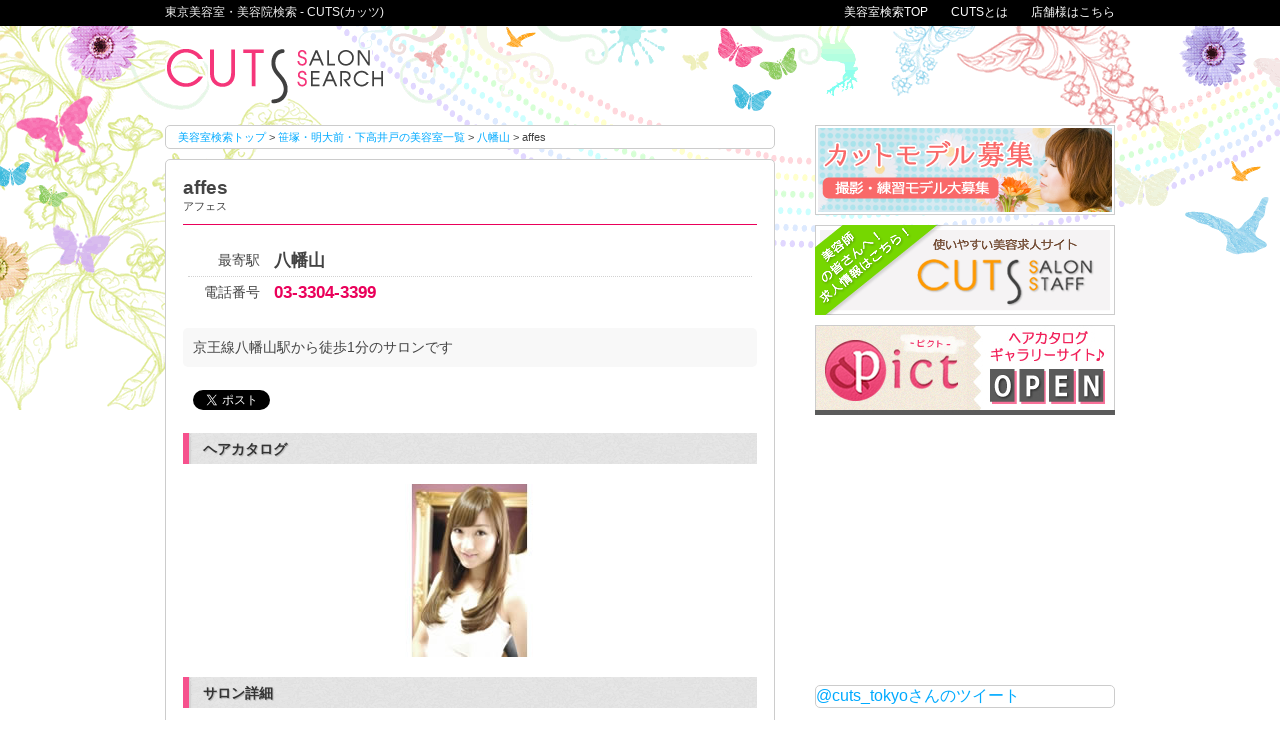

--- FILE ---
content_type: text/html; charset=UTF-8
request_url: https://www.cuts.jp/salon/affes8/
body_size: 4967
content:
<!DOCTYPE html PUBLIC "-//W3C//DTD XHTML 1.0 Transitional//EN" "http://www.w3.org/TR/xhtml1/DTD/xhtml1-transitional.dtd">
<html xmlns="http://www.w3.org/1999/xhtml" lang="ja" xml:lang="ja" dir="ltr" xmlns:og="http://ogp.me/ns#" xmlns:fb="http://www.facebook.com/2008/fbml">
<head>
<meta http-equiv="Content-Type" content="text/html; charset=UTF-8" />
<title>affes (八幡山) - 東京美容室・美容院検索 - CUTS(カッツ)</title>
<meta name="description" content="affesの詳細。 TEL：03-3304-3399。住所：東京都杉並区上高井戸1-8-24" />
<meta name="keywords" content="affes,笹塚・明大前・下高井戸,東京,美容室,美容院,CUTS,カッツ" />
<meta name="author" content="USNET" />
<meta property="og:title" content="affes" />
<meta property="og:type" content="company" />
<meta property="og:locale" content="ja_JP" />
<meta property="og:url" content="https://www.cuts.jp/salon/affes8/" />
<meta property="og:image" content="https://www.cuts.jp/images/icon/logo_square.jpg" />
<meta property="og:site_name" content="東京美容室・美容院検索 - CUTS(カッツ)" />
<meta property="og:description" content="京王線八幡山駅から徒歩1分のサロンです美容室・美容院検索のCUTS(カッツ)。東京都内1000店舗以上の掲載でヘアカタログやカットモデル、スタイリスト情報なども充実していて、こだわりのサロン探しをお手伝いします。" />
<meta property="fb:admins" content="100004321843225" />
<meta name="twitter:card" content="summary" />
<meta name="twitter:site" content="@cuts_tokyo" />
<meta name="twitter:creator" content="@cuts_tokyo" />
<meta name="twitter:title" content="affes" />
<meta name="twitter:description" content="京王線八幡山駅から徒歩1分のサロンです美容室・美容院検索のCUTS(カッツ)。東京都内1000店舗以上の掲載でヘアカタログやカットモデル、スタイリスト情報なども充実していて、こだわりのサロン探しをお手伝いします。" />
<meta name="twitter:url" content="https://www.cuts.jp/salon/affes8/" />
<meta name="twitter:image" content="https://www.cuts.jp/images/icon/logo_square.jpg" />
<link href="https://www.cuts.jp/css/style.css" rel="stylesheet" type="text/css" />
<link href="https://www.cuts.jp/css/part.css" rel="stylesheet" type="text/css" />
<link href="https://www.cuts.jp/favicon.ico" rel="shortcut icon" />
<link href="https://www.cuts.jp/salon/affes8/" rel="canonical" />
<link href="https://www.cuts.jp/sp/salon/affes8/" rel="alternate" media="only screen and (max-width: 640px)" />
<script language="JavaScript" type="text/javascript" src="https://www.cuts.jp/js/cuts_effect.js"></script>
</head>
<body>
<div id="head_nav">
  <div id="head_nav_inner">
    <div id="head_nav_ttl">東京美容室・美容院検索 - CUTS(カッツ)</div>
    <div id="head_nav_right">
      <ul>
        <li><a href="https://www.cuts.jp/">美容室検索TOP</a></li>
        <li><a href="https://www.cuts.jp/about/">CUTSとは</a></li>
        <li><span><a href="https://www.cuts.jp/accounts/login">店舗様はこちら</a></span></li>
      </ul>
    </div>
  </div>
</div>
<div id="container">
  <div id="logo">
    <h1><a href="https://www.cuts.jp/" title="affesの詳細。東京美容室・美容院検索 - CUTS(カッツ)">affesの詳細。東京美容室・美容院検索 - CUTS(カッツ)</a></h1>
  </div>
  <div id="content">
    <div id="breadcrumbs"><a href="https://www.cuts.jp/">美容室検索トップ</a> &gt; <a href="https://www.cuts.jp/area_look/17/">笹塚・明大前・下高井戸の美容室一覧</a> &gt; <a href="https://www.cuts.jp/area_look/17/?sta=400185">八幡山</a> &gt; affes</div>
    <div id="main_prof">
      <h2>affes</h2>
      <div class="ruby">アフェス</div>
      <div class="salon_info">
        <dl>
          <dt>最寄駅</dt>
          <dd class="salon_area">八幡山</dd>
          <dt>電話番号</dt>
          <dd class="salon_tel">03-3304-3399</dd>
        </dl>
      </div>
      <div class="salon_prof_detail">
        <p>京王線八幡山駅から徒歩1分のサロンです</p>
        <div class="socialwgc">
          <div class="socialwg_t"><a href="https://twitter.com/share" class="twitter-share-button" data-lang="ja">ツイート</a>
            <script>!function(d,s,id){var js,fjs=d.getElementsByTagName(s)[0];if(!d.getElementById(id)){js=d.createElement(s);js.id=id;js.async=true;js.src="//platform.twitter.com/widgets.js";fjs.parentNode.insertBefore(js,fjs);}}(document,"script","twitter-wjs");</script>
          </div>
          <div class="socialwg">
            <div id="fb-root"></div>
            <script>(function(d, s, id) {
          var js, fjs = d.getElementsByTagName(s)[0];
          if (d.getElementById(id)) return;
          js = d.createElement(s); js.id = id; js.async = true;
          js.src = "//connect.facebook.net/ja_JP/all.js#xfbml=1";
          fjs.parentNode.insertBefore(js, fjs);
		  }(document, 'script', 'facebook-jssdk'));</script>
            <div class="fb-like" data-send="false" data-layout="button_count" data-width="108" data-show-faces="false"></div>
          </div>
          <div class="socialwg_h"><a href="http://b.hatena.ne.jp/entry/" class="hatena-bookmark-button" data-hatena-bookmark-layout="simple-balloon" title="このエントリーをはてなブックマークに追加"><img src="https://b.st-hatena.com/images/entry-button/button-only.gif" alt="このエントリーをはてなブックマークに追加" width="20" height="20" style="border: none;" /></a><script type="text/javascript" src="https://b.st-hatena.com/js/bookmark_button.js" charset="utf-8" async="async"></script></div>
        </div>
        <h3>ヘアカタログ</h3>
        <div class="salon_hctlg">
		<a href="https://pict.cuts.jp/detail/001890/" target="_blank"><img src="https://www.cuts.jp/salon_images/catalog/thumb/affes8_1405918989.jpg" alt="affesのヘアカタログ画像" /></a>
        </div>
        <h3>サロン詳細</h3>
        <div class="salon_info">
          <dl>
            <dt>電話番号</dt>
            <dd><span class="salon_tel">03-3304-3399</span><span class="tel_notice">※ご予約の際は「CUTSを見た」と言って頂くとスムーズです。</span></dd>
            <dt>住所</dt>
            <dd>東京都杉並区上高井戸1-8-24</dd>
            <dt>営業時間</dt>
            <dd>10:00-20:00</dd>
            <dt>定休日</dt>
            <dd>火曜日</dd>
            <dt>席数</dt>
            <dd>8席</dd>
            <dt>カード払</dt>
            <dd>可</dd>
            <dt>特徴</dt>
            <dd>駅から3分 / ペット同伴可 / 学割がある / 駐車場あり / こどもとカットOK / ヘッドスパあり / メンズ歓迎 / 熟練スタイリスト / </dd>
            <dt>URL</dt>
            <dd><a href="http://hachimanyama.affes.jp/" target="_blank">http://hachimanyama.affes.jp/</a></dd>
          </dl>
        </div>
        <h3>スポンサーリンク</h3>
        <div>
		  <script async src="//pagead2.googlesyndication.com/pagead/js/adsbygoogle.js"></script>
          <!-- cuts_www__336_280 -->
          <ins class="adsbygoogle"
               style="display:inline-block;width:336px;height:280px"
               data-ad-client="ca-pub-1118676981893060"
               data-ad-slot="4721562745"></ins>
          <script>
          (adsbygoogle = window.adsbygoogle || []).push({});
          </script>
        </div>
      </div>
      <div class="up_date">更新日：2015年11月06日</div>
    </div>
    <div class="pager-bottom">
      <ul>
        <li><a onclick="backToTop();return false;" href="#">ページのトップへ戻る</a></li>
      </ul>
    </div>
  </div>
  <div id="navigation">
  <div class="right_banner"><a href="https://www.cuts.jp/cut_model/list/"><img src="https://www.cuts.jp/images/banner/right/c_model_bnr.png" alt="カットモデル募集" class="link_img" /></a></div>
  <div class="right_banner"><a href="https://www.cuts.jp/staff/" target="_blank"><img src="https://www.cuts.jp/images/banner/right/staff_bnr.png" alt="東京美容室求人　CUTS SALON STAFF" class="link_img" /></a></div>
  <div class="right_banner"><a href="https://pict.cuts.jp/" target="_blank"><img src="https://www.cuts.jp/images/banner/right/pict_bnr.jpg" alt="ヘアカタログギャラリー pict" class="link_img" /></a></div>
  <div class="right_adsense_300_250">
    <script async src="//pagead2.googlesyndication.com/pagead/js/adsbygoogle.js"></script>
    <!-- cuts_www__300_250 -->
    <ins class="adsbygoogle"
       style="display:inline-block;width:300px;height:250px"
       data-ad-client="ca-pub-1118676981893060"
       data-ad-slot="1873147940"></ins>
    <script>
  (adsbygoogle = window.adsbygoogle || []).push({});
  </script>
  </div>
  <div id="tiw_banner_fr"><a class="twitter-timeline" data-chrome="noheader nofooter noborders" href="https://twitter.com/cuts_tokyo" data-widget-id="358157370641235968">@cuts_tokyoさんのツイート</a><script>!function(d,s,id){var js,fjs=d.getElementsByTagName(s)[0],p=/^http:/.test(d.location)?'http':'https';if(!d.getElementById(id)){js=d.createElement(s);js.id=id;js.src=p+"://platform.twitter.com/widgets.js";fjs.parentNode.insertBefore(js,fjs);}}(document,"script","twitter-wjs");</script></div>
</div>
</div>
<div id="footer">
  <div id="foot_inner">
    <div class="foot_box_left">
      <div class="foot_box">
        <h4><a href="https://www.cuts.jp/about/">CUTSとは</a></h4>
        <ul>
          <li><a href="https://www.cuts.jp/about/company/">運営会社情報</a></li>
          <li><a href="https://www.cuts.jp/about/company/#privacy">プライバシーポリシー</a></li>
          <li><a href="https://www.cuts.jp/about/company/#notice">免責事項</a></li>
          <li><a href="https://www.cuts.jp/about/inquiry/">お問い合わせ</a></li>
        </ul>
      </div>
      <div class="foot_box">
        <h4>個人の方向け</h4>
        <ul>
          <li><a href="https://www.cuts.jp/cut_model/list/">カットモデル募集</a></li>
          <li><a href="https://www.cuts.jp/staff/" target="_blank">東京美容室求人 CUTS SALON STAFF</a></li>
          <li><a href="https://pict.cuts.jp/" target="_blank">ヘアカタログ・ヘアスタイル検索｜Pict（ピクト）</a></li>
        </ul>
        <h4>法人の方向け</h4>
        <ul>
          <li><a href="https://www.cuts.jp/accounts/login">店舗様ログイン</a></li>
          <li><a href="https://www.cuts.jp/about/basic/">掲載をご希望の店舗様へ</a></li>
          <li><a href="https://cowzy.jp/" target="_blank">店舗の看板・照明の工事ならCOWZY</a></li>
        </ul>
      </div>
    </div>
    <div class="foot_box_right">
      <div class="foot_box">
        <h4>エリアから探す</h4>
        <ul>
          <li><a href="https://www.cuts.jp/area_look/01/" title="渋谷">渋谷</a></li>
          <li><a href="https://www.cuts.jp/area_look/02/" title="青山・表参道・外苑前">青山・表参道・外苑前</a></li>
          <li><a href="https://www.cuts.jp/area_look/03/" title="原宿・明治神宮前">原宿・明治神宮前</a></li>
          <li><a href="https://www.cuts.jp/area_look/04/" title="池袋・大塚・目白">池袋・大塚・目白</a></li>
          <li><a href="https://www.cuts.jp/area_look/05/" title="新宿・高田馬場・代々木">新宿・高田馬場・代々木</a></li>
          <li><a href="https://www.cuts.jp/area_look/06/" title="恵比寿・代官山・中目黒">恵比寿・代官山・中目黒</a></li>
          <li><a href="https://www.cuts.jp/area_look/07/" title="大井町・池上">大井町・池上</a></li>
          <li><a href="https://www.cuts.jp/area_look/08/" title="用賀・二子玉川">用賀・二子玉川</a></li>
          <li><a href="https://www.cuts.jp/area_look/09/" title="吉祥寺・三鷹">吉祥寺・三鷹</a></li>
          <li><a href="https://www.cuts.jp/area_look/10/" title="銀座・丸の内・日本橋">銀座・丸の内・日本橋</a></li>
          <li><a href="https://www.cuts.jp/area_look/11/" title="六本木・麻布・広尾">六本木・麻布・広尾</a></li>
          <li><a href="https://www.cuts.jp/area_look/12/" title="自由が丘・田園調布">自由が丘・田園調布</a></li>
          <li><a href="https://www.cuts.jp/area_look/13/" title="下北沢・代々木上原">下北沢・代々木上原</a></li>
          <li><a href="https://www.cuts.jp/area_look/14/" title="高円寺・中野・荻窪">高円寺・中野・荻窪</a></li>
          <li><a href="https://www.cuts.jp/area_look/15/" title="目黒・白金・五反田">目黒・白金・五反田</a></li>
          <li><a href="https://www.cuts.jp/area_look/16/" title="品川・大森・蒲田">品川・大森・蒲田</a></li>
          <li><a href="https://www.cuts.jp/area_look/17/" title="笹塚・明大前・下高井戸">笹塚・明大前・下高井戸</a></li>
          <li><a href="https://www.cuts.jp/area_look/18/" title="三軒茶屋・世田谷">三軒茶屋・世田谷</a></li>
          <li><a href="https://www.cuts.jp/area_look/19/" title="練馬・板橋・石神井">練馬・板橋・石神井</a></li>
          <li><a href="https://www.cuts.jp/area_look/20/" title="上野・日暮里・浅草">上野・日暮里・浅草</a></li>
          <li><a href="https://www.cuts.jp/area_look/21/" title="神田・秋葉原・御茶ノ水">神田・秋葉原・御茶ノ水</a></li>
          <li><a href="https://www.cuts.jp/area_look/22/" title="四ツ谷・市ヶ谷・飯田橋">四ツ谷・市ヶ谷・飯田橋</a></li>
          <li><a href="https://www.cuts.jp/area_look/23/" title="門前仲町・東陽町・葛西">門前仲町・東陽町・葛西</a></li>
          <li><a href="https://www.cuts.jp/area_look/24/" title="北千住・綾瀬・亀有">北千住・綾瀬・亀有</a></li>
          <li><a href="https://www.cuts.jp/area_look/25/" title="赤羽・王子・巣鴨">赤羽・王子・巣鴨</a></li>
          <li><a href="https://www.cuts.jp/area_look/26/" title="調布・府中">調布・府中</a></li>
          <li><a href="https://www.cuts.jp/area_look/27/" title="国分寺・立川・国立">国分寺・立川・国立</a></li>
          <li><a href="https://www.cuts.jp/area_look/28/" title="八王子・日野">八王子・日野</a></li>
          <li><a href="https://www.cuts.jp/area_look/29/" title="錦糸町・小岩・押上">錦糸町・小岩・押上</a></li>
          <li><a href="https://www.cuts.jp/area_look/31/" title="埼玉・栃木">埼玉・栃木</a></li>
          <li><a href="https://www.cuts.jp/area_look/32/" title="神奈川">神奈川</a></li>
          <li><a href="https://www.cuts.jp/area_look/33/" title="千葉">千葉</a></li>
          <li><a href="https://www.cuts.jp/area_look/36/" title="田無・東村山・拝島">田無・東村山・拝島</a></li>
          <li><a href="https://www.cuts.jp/area_look/37/" title="経堂・狛江">経堂・狛江</a></li>
          <li><a href="https://www.cuts.jp/area_look/38/" title="町田">町田</a></li>
          <li><a href="https://www.cuts.jp/area_look/39/" title="豊洲・有明・台場">豊洲・有明・台場</a></li>
        </ul>
      </div>
    </div>
    <div class="foot_notice">
      <p>※このサイトに掲載のイラスト・写真・文章の無断転載を禁じます</p>
    </div>
    <div class="foot_sign">
      <p>Copyright &copy; 2004 - 2026 USNET. All Rights Reserved.</p>
    </div>
  </div>
</div>
<script type="application/ld+json">
{
  "@context": "http://schema.org",
  "@type": "BreadcrumbList",
  "itemListElement": [
    {
      "@type": "ListItem",
      "position":1,
      "item": {
        "@id": "https://www.cuts.jp/",
        "name": "美容室検索トップ"
      }
    },
    {
      "@type": "ListItem",
      "position":2,
      "item": {
        "@id": "https://www.cuts.jp/area_look/17/",
        "name": "笹塚・明大前・下高井戸の美容室一覧"
      }
    },
    {
      "@type": "ListItem",
      "position":3,
      "item": {
        "@id": "https://www.cuts.jp/area_look/17/?sta=400185",
        "name": "八幡山"
      }
    },
    {
      "@type": "ListItem",
      "position":4,
      "item": {
        "@id": "https://www.cuts.jp/salon/affes8/",
        "name": "affes"
      }
    }
  ]
}
</script>
<script type="application/ld+json">
{
  "@context": "http://schema.org/",
  "@type": "HairSalon",
  "name": "affes",
  "telephone": "03-3304-3399",
  "image": "https://www.cuts.jp/images/icon/logo_square.jpg",
  "priceRange": "4536",
  "address": {
    "@type": "PostalAddress",
    "name": "東京都杉並区上高井戸1-8-24"
  }
}
</script>
<!-- Google tag (gtag.js) -->
<script async src="https://www.googletagmanager.com/gtag/js?id=G-RH45N6SGNZ"></script>
<script>
  window.dataLayer = window.dataLayer || [];
  function gtag(){dataLayer.push(arguments);}
  gtag('js', new Date());

  gtag('config', 'G-RH45N6SGNZ');
</script>
</body>
</html>

--- FILE ---
content_type: text/html; charset=utf-8
request_url: https://www.google.com/recaptcha/api2/aframe
body_size: 268
content:
<!DOCTYPE HTML><html><head><meta http-equiv="content-type" content="text/html; charset=UTF-8"></head><body><script nonce="8MtH1jkMzzNzt_3o0jOhNA">/** Anti-fraud and anti-abuse applications only. See google.com/recaptcha */ try{var clients={'sodar':'https://pagead2.googlesyndication.com/pagead/sodar?'};window.addEventListener("message",function(a){try{if(a.source===window.parent){var b=JSON.parse(a.data);var c=clients[b['id']];if(c){var d=document.createElement('img');d.src=c+b['params']+'&rc='+(localStorage.getItem("rc::a")?sessionStorage.getItem("rc::b"):"");window.document.body.appendChild(d);sessionStorage.setItem("rc::e",parseInt(sessionStorage.getItem("rc::e")||0)+1);localStorage.setItem("rc::h",'1769008553618');}}}catch(b){}});window.parent.postMessage("_grecaptcha_ready", "*");}catch(b){}</script></body></html>

--- FILE ---
content_type: text/css
request_url: https://www.cuts.jp/css/style.css
body_size: 21838
content:
@charset "UTF-8";
/*****************************common styles*****************************/
body {
	background: url("../images/bg/main_bg.png") no-repeat scroll center top;
	/*font: 100% "Lucida Grande", Lucida, Verdana, sans-serif;*/
	font-family: "ヒラギノ角ゴ Pro W3", "Hiragino Kaku Gothic Pro", "メイリオ", Meiryo, Osaka, "ＭＳ Ｐゴシック", "MS PGothic", sans-serif;
	margin: 0px;
	padding: 0px;
	text-align: center;
	color: #444;
}
#breadcrumbs {
	font-size: 70%;
	text-align: left;
	margin: 0px 0px 10px 0px;
	padding: 4px 12px 3px 12px;
	background-color: #FFF;
	border: 1px solid #CCCCCC;
	border-radius: 5px;
	-webkit-border-radius: 5px;
	-moz-border-radius: 5px;
}
a:link {
	color: #00AAFF;
	text-decoration: none;
}
a img.link_img {
	background: none repeat scroll 0 0 rgba(0, 0, 0, 0);
}
a:hover img.link_img {
	background: none repeat scroll 0 0 rgba(0, 0, 0, 0);
	opacity: 0.7;
}
/*****************************layout styles*****************************/
#head_nav {
	margin: 0px 0px 0px 0px;
	padding: 0px 0px 0px 0px;
	height: 26px;
	font-size: 12px;
}
#container {
	clear: both;
	width: 950px;
	margin: 0px auto;
}
#content {
	clear: both;
	float: left;
	margin: 0px 40px 40px 0px;
	padding: 0px 0px 0px 0px;
	text-align: left;
	width: 610px;
}
#navigation {
	float: right;
	width: 300px;
	text-align: left;
	margin: 0px 0px 40px 0px;
	padding: 0px 0px 0px 0px;
}
#footer {
	clear: both;
	width: 100%;
	background-color: #EFEFEF;
	margin: 0px 0px 0px 0px;
	padding: 0px 0px 0px 0px;
	font-size: 80%;
	color: #808080;
}
/*****************************#head_nav styles**************************/
#head_nav_inner {
	width: 950px;
	margin: 0px auto;
	padding: 4px 0px 0px 0px;
}
#head_nav_inner a:link {
	color: #FFFFFF;
	text-decoration: none;
}
#head_nav_inner a:visited {
	color: #FFFFFF;
	text-decoration: none;
}
#head_nav_inner a:hover {
	color: #F5367B;
	text-decoration: none;
}
#head_nav_ttl {
	float: left;
	color: #EFEFEF;
}
#head_nav_right {
	float: right;
	color: #FFF;
}
#head_nav_right ul {
	margin: 0px 0px 0px 0px;
	padding: 0px 0px 0px 0px;
}
#head_nav_right li {
	display: inline;
	list-style-type: none;
	margin: 0px 0px 0px 0px;
	padding: 0px 0px 0px 20px;
}
/*****************************#header styles****************************/
#logo {
	float: left;
	width: 100%;
	height: 99px;
}
h1 {
	background: url("../images/bg/main_logo.png") no-repeat;
	clear: both;
	float: left;
	width: 220px;
	height: 59px;
	margin: 20px 0px 20px 0px;
	padding: 0px 0px 0px 0px;
	text-indent: -9999px;
}
h1 a {
	display: block;
	width: 220px;
	height: 59px;
}
/*****************************#index styles*****************************/
#area {
	background: url("../images/bg/area_map.png") no-repeat;
	height: 495px;
	margin: 0px 0px 0px 0px;
	padding: 18px 0px 0px 0px;
	width: 610px;
}
#area h3.areaSearch_ttl {
	float: left;
	background: url("../images/bg/h3area.gif") no-repeat;
	width: 122px;
	height: 15px;
	margin: 14px 0px 0px 54px;
	padding: 0px 0px 0px 0px;
	text-indent: -9999px;
}
#area .areaSearch {
	height: 382px;
	margin: 0px auto 0px auto;
	padding: 0px 0px 0px 0px;
	width: 574px;
}
#area div.bottomL {
	float: left;
	height: 20px;
	margin: 27px 0px 0px 70px;
	padding: 0px;
	width: 281px;
}
#area div.bottomR {
	float: right;
	height: 20px;
	margin: 27px 0px 0px 65px;
	padding: 0px;
	width: 194px;
}
#area h3.lineSearch_ttl {
	background: url("../images/bg/h3line.gif") no-repeat;
	height: 14px;
	margin: 0px 0px 2px 0px;
	padding: 0px;
	text-indent: -9999px;
	width: 93px;
}
#area h3.keySearch_ttl {
	background: url("../images/bg/h3key.gif") no-repeat;
	height: 14px;
	margin: 0px 0px 2px 0px;
	padding: 0px;
	text-indent: -9999px;
	width: 114px;
}
#lineSearch {
	margin: 0px;
	padding: 0px;
	text-align: left;
}
#lineSearch form {
	margin: 0px;
	padding: 0px;
}
#lineSearch input {
	margin: 0px;
	padding: 2px 0px 2px 0px;
	vertical-align: middle;
}
#lineSearch img {
	margin: 0px;
	padding: 0px;
	vertical-align: middle;
}
#lineSearch select {
	border: 1px solid #C8C8C8;
	color: #333333;
	font-size: 12px;
	line-height: 12px;
	padding: 2px 3px 3px 3px;
	width: 200px;
}
#key_searchbox {
	margin: 0px;
	padding: 0px;
	text-align: left;
}
#key_searchbox form {
	margin: 0px;
	padding: 0px;
}
#key_searchbox input {
	margin: 0px;
	padding: 2px 0px 2px 0px;
	vertical-align: middle;
}
#key_searchbox img {
	margin: 0px;
	padding: 0px;
	vertical-align: middle;
}
#searchfield {
	background-image: url("../images/bg/input_bg.gif");
	background-repeat: repeat-x;
	border: 1px solid #C8C8C8;
	color: #333333;
	font-size: 14px;
	line-height: 14px;
	padding: 3px;
	width: 114px;
}
/*****************************h header styles***************************/
.feature {
	clear: both;
	margin: 0px 0px 20px 0px;
	padding: 1px 0px 0px 0px;
}
.feature h2 {
	background-image: url("../images/bg/h_bg_610.png");
	margin: 0px 0px 10px 0px;
	padding: 1px 0px 0px 20px;
	color: #333333;
	font-size: 16px;
	line-height: 34px;
	text-shadow: 1px 1px 1px rgba(0, 0, 0, 0.2);
}
.index_feature {
	margin: 0px 0px 10px 0px;
	padding: 0px 0px 0px 0px;
}
.h_catalog {
	width: 608px;
	margin: 0px auto 0px auto;
	padding: 15px 0px 0px 0px;
}
.h_catalog_box {
	float: left;
	width: 152px;
	margin: 0px auto 0px auto;
	padding: 0px 0px 0px 0px;
	text-align: center;
}
.h_catalog_box img {
	width: 130px;
	height: 173px;
	border: 0px;
}
.h_catalog_box p {
	font-size: 70%;
}
.pick_salon {
	width: 610px;
	margin: 0px auto 0px auto;
	padding: 15px 0px 0px 0px;
}
.pick_salon_box {
	float: left;
	width: 122px;
	margin: 0px auto 15px auto;
	padding: 0px 0px 0px 0px;
	text-align: center;
	font-size: 70%;
}
.pick_salon_box img {
	width: 120px;
	height: 107px;
	margin: 0px auto 0px auto;
	padding: 1px 1px 1px 1px;
	border: 0px;
}
.pick_salon_box p {
	margin: 1px 1px 1px 1px;
	padding: 2px 1px 2px 1px;
	border-radius: 2px;
	-webkit-border-radius: 2px;
	-moz-border-radius: 2px;
}
.box_1st {
	clear: both;
}
.area_name {
	color: #FFF;
}
/*****************************#navigation styles************************/
.right_banner {
	margin: 0px 0px 10px 0px;
	padding: 0px 0px 0px 0px;
}
.right_banner img {
	width: 300px;
	height: 90px;
	border: 0px;
}
#fb_banner_fr {
	margin: 0px 0px 10px 0px;
	padding: 0px 0px 0px 0px;
}
#tiw_banner_fr {
	border: 1px solid #CCCCCC;
	border-radius: 5px;
	margin: 0px 0px 10px 0px;
	padding: 0px 0px 0px 0px;
}
.mobile_banner {
	margin: 0px 0px 10px 0px;
	padding: 10px 10px 10px 10px;
	background-color: #F2F2F2;
}
.mobile_banner img {
	border: 0px;
	width: 280px;
	height: 84px;
}
.right_adsense_300_250 {
	margin: 0px 0px 10px 0px;
	padding: 0px 0px 0px 0px;
}
#right_staff_link {
	clear: both;
	margin: 0px 0px 10px 0px;
	padding: 12px 12px 7px 12px;
	background-color: #FFF;
	border: 1px solid #CCCCCC;
	border-radius: 5px;
	-webkit-border-radius: 5px;
	-moz-border-radius: 5px;
}
#right_staff_link h4 {
	color: #EA005A;
	font-size: 80%;
	margin: 0px 0px 5px 0px;
	padding: 0px 5px 3px 5px;
	border-bottom: 1px solid #EA005A;
}
#right_staff_link dl {
	font-size: 80%;
	margin: 0px 0px 0px 0px;
	padding: 0px 0px 0px 0px;
}
#right_staff_link dt {
	margin: 0px 0px 0px 0px;
	padding: 5px 5px 0px 5px;
	font-weight: bold;
}
#right_staff_link dd {
	border-bottom: 1px dotted #D2D2D2;
	margin: 0px 0px 5px 0px;
	padding: 0px 5px 5px 5px;
}
#right_staff_link p {
	font-size: 70%;
	text-align: right;
	margin: 0px 0px 0px 0px;
	padding: 0px 5px 0px 5px;
}
/*****************************#footer styles****************************/
#footer {
	clear: both;
	background-color: #1C1C1C;
	margin: 0px 0px 0px 0px;
	padding: 40px 0px 0px 0px;
}
#foot_inner {
	width: 950px;
	margin: 10px auto 0px auto;
	padding: 0px 0px 0px 0px;
	text-align: left;
}
/*****************************area_look styles**************************/
#area_nav {
	margin: 0px 0px 10px 0px;
	padding: 12px 12px 12px 12px;
	background-color: #FFF;
	border: 1px solid #CCCCCC;
	border-radius: 5px;
	-webkit-border-radius: 5px;
	-moz-border-radius: 5px;
}
#area_nav h2 {
	background: url("../images/bg/h2area.gif") no-repeat scroll 0 0;
	margin: 0px 0px 10px 0px;
	padding: 0px 0px 0px 41px;
	color: #F5397C;
	font-weight: normal;
	line-height: 32px;
}
.in_area_nav {
	margin: 0px 0px 10px 0px;
	padding: 5px 5px 5px 5px;
	background-color: #F2F2F2;
}
.in_area_nav form {
	margin: 0px;
	padding: 0px;
	vertical-align: middle;
}
.in_area_nav input {
	margin: 0px;
	padding: 2px 0px 2px 0px;
	vertical-align: middle;
}
.in_area_nav img {
	margin: 0px;
	padding: 0px;
	vertical-align: middle;
}
.in_area_nav select {
	border: 1px solid #C8C8C8;
	color: #333333;
	font-size: 12px;
	line-height: 12px;
	padding: 2px 3px 3px 3px;
	width: 200px;
}
.related_line {
	font-size: 75%;
	margin: 0px 0px 0px 0px;
	padding: 5px 5px 5px 5px;
}
.related_line h5 {
	color: #EA005A;
	font-size: 110%;
	font-weight: normal;
	margin: 0px 0px 5px 0px;
	padding: 0px 0px 0px 0px;
}
.related_line ul {
	margin: 0px 0px 0px 3px;
	padding: 0px 0px 0px 0px;
	line-height: 2em;
}
.related_line li {
	display: inline;
	list-style-type: none;
	margin: 0px 4px 0px 0px;
	padding: 0px 6px 0px 0px;
	border-right: 1px solid #D2D2D2;
}
.related_area {
	font-size: 75%;
	margin: 0px 0px 0px 0px;
	padding: 5px 5px 5px 5px;
}
.related_area h3 {
	color: #EA005A;
	font-size: 140%;
	font-weight: normal;
	margin: 0px 0px 5px 0px;
	padding: 0px 0px 0px 0px;
}
.related_area ul {
	margin: 0px 0px 0px 3px;
	padding: 0px 0px 0px 0px;
	line-height: 2em;
}
.related_area li {
	display: inline;
	list-style-type: none;
	margin: 0px 4px 0px 0px;
	padding: 0px 6px 0px 0px;
	border-right: 1px solid #D2D2D2;
}
#select_disp {
	margin: 0px 0px 0px 20px;
	padding: 0px 0px 0px 0px;
	color: #444;
	font-size: 70%;
	cursor: pointer;
}
.option_select {
	font-size: 80%;
	margin: 0px 0px 10px 0px;
	padding: 5px 5px 5px 5px;
}
.option_select input {
	vertical-align: middle;
}
.option_select h3 {
	color: #EA005A;
	font-size: 140%;
	font-weight: normal;
	margin: 0px 0px 5px 0px;
	padding: 0px 0px 0px 0px;
}
.option_select ul {
	margin: 0px 0px 5px 0px;
	padding: 1px 1px 1px 1px;
	line-height: 2em;
}
.option_select ul:after {
	content: "";
	clear: both;
	height: 0;
	display: block;
	visibility: hidden;
}
.option_select li {
	font-size: 85%;
	float: left;
	list-style-type: none;
	margin: 0px 0px 0px 0px;
	padding: 0px 0px 0px 0px;
	width: 190px;
}
.option_srchbtn {
	clear: both;
	text-align: center;
	background-color: #F2F2F2;
	margin: 0px auto;
	padding: 5px 5px 5px 5px;
}
/***************************.salon_list styles**************************/
.salon_list {
	clear: both;
	margin: 0px 0px 10px 0px;
	padding: 12px 12px 12px 12px;
	background-color: #FFF;
	border: 1px solid #CCCCCC;
	border-radius: 5px;
	-webkit-border-radius: 5px;
	-moz-border-radius: 5px;
}
.salon_list h3 {
	color: #EA005A;
	font-size: 100%;
	margin: 0px 0px 12px 0px;
	padding: 0px 5px 3px 5px;
	border-bottom: 1px solid #EA005A;
}
.salon_prof {
	margin: 0px 0px 0px 0px;
	padding: 0px 5px 0px 5px;
	overflow: hidden;
}
.salon_prof p {
	color: #EA005A;
	font-size: 80%;
	margin: 0px 0px 5px 0px;
	padding: 0px 0px 5px 0px;
}
.salon_prof p a {
	color: #444444;
	text-decoration: none;
}
.salon_list_img img {
	float: left;
	margin: 0px 7px 0px 0px;
	padding: 0px 0px 0px 0px;
	width: 120px;
	border: 0px;
}
.salon_prof dl {
	float: left;
	width: 212px;
	font-size: 75%;
	line-height: 150%;
	margin: 0px 10px -1px 0px;
	padding: 0px 0px 0px 0px;
	text-align: left;
}
.salon_prof dt {
	clear: left;
	float: left;
	padding: 5px 10px 5px 0px;
	width: 5em;
	text-align: right;
}
.salon_prof dd {
	border-bottom: 1px dotted #D2D2D2;
	margin: 0;
	padding: 5px 0px 5px 5em;
}
.salon_prof_tell {
	color: #EA005A;
	font-weight: bold;
}
.srchmenu_icon {
	margin: 5px 0px 5px 0px;
	padding: 0px 5px 0px 5px;
}
.srchmenu_icon ul {
	list-style-type: none;
	margin: 0px 0px 0px 0px;
	padding: 0px 0px 0px 0px;
}
.srchmenu_icon li {
	display: inline;
	list-style-type: none;
	margin: 0px;
	padding: 0px 3px 0px 0px;
}
.srchmenu_icon li img {
	width: 26px;
	height: 26px;
	border: 0px;
}
.up_date {
	clear: both;
	font-size: 70%;
	text-align: right;
	color: #D2D2D2;
}
/***************************.ctmdl_list styles**************************/
.ctmdl_list {
	clear: both;
	margin: 0px 0px 10px 0px;
	padding: 12px 12px 12px 12px;
	background-color: #FFF;
	border: 1px solid #CCCCCC;
	border-radius: 5px;
	-webkit-border-radius: 5px;
	-moz-border-radius: 5px;
}
.ctmdl_list h3 {
	color: #EA005A;
	font-size: 100%;
	margin: 0px 0px 12px 0px;
	padding: 0px 5px 3px 5px;
	border-bottom: 1px solid #EA005A;
}
.ctmdl_prof, .ctmdl_prof_img_exist {
	margin: 0px 0px 0px 0px;
	padding: 0px 5px 0px 5px;
	overflow: hidden;
}
.ctmdl_prof p, .ctmdl_prof_img_exist p {
	color: #EA005A;
	font-size: 80%;
	margin: 0px 0px 5px 0px;
	padding: 0px 0px 5px 0px;
}
.ctmdl_prof p a, .ctmdl_prof_img_exist p a {
	color: #444444;
	text-decoration: none;
}
.ctmdl_list_img img {
	float: left;
	margin: 0px 7px 0px 0px;
	padding: 0px 0px 0px 0px;
	width: 120px;
	border: 0px;
}
.ctmdl_prof dl {
	font-size: 75%;
	line-height: 150%;
	margin: 0px 0px -1px 0px;
	padding: 0px 0px 0px 0px;
	text-align: left;
}
.ctmdl_prof_img_exist dl {
	font-size: 75%;
	line-height: 150%;
	margin: 0px 0px -1px 127px;
	padding: 0px 0px 0px 0px;
	text-align: left;
}
.ctmdl_prof dt, .ctmdl_prof_img_exist dt {
	float: left;
	padding: 5px 10px 5px 0px;
	width: 6em;
	text-align: right;
}
.ctmdl_prof dd, .ctmdl_prof_img_exist dd {
	border-bottom: 1px dotted #D2D2D2;
	margin: 0;
	padding: 5px 0px 5px 6em;
}
.cm_srchmenu_icon {
	margin: 0px 0px 12px 0px;
	padding: 0px 5px 0px 5px;
}
.cm_srchmenu_icon ul {
	list-style-type: none;
	margin: 0px 0px 0px 0px;
	padding: 0px 0px 0px 0px;
}
.cm_srchmenu_icon li {
	display: inline;
	list-style-type: none;
	margin: 0px;
	padding: 0px 3px 0px 0px;
}
.up_date {
	clear: both;
	font-size: 70%;
	text-align: right;
	color: #D2D2D2;
}
.show_status {
	clear: both;
	font-size: 70%;
	text-align: right;
}
.gray_out {
	background-color: #EBEBEB;!important
}
/****************************.cut_model_ico styles**************************/
.cut_model_ico {
	color: #FFFFFF;
	display: inline-block;
	font-family: Arial;
	margin: 0px 2px 0px 0px;
	padding: 3px 4px 3px 4px;
	text-shadow: 0 -1px 1px rgba(0, 0, 0, 0.25);
	font-size: 75%;
	border-radius: 3px 3px 3px 3px;
}
.cut_model_ico {
	background-color: #F5397C;
	background: -moz-linear-gradient(top, #F5397C, #F64F8A);
	background: -webkit-gradient(linear, left top, left bottom, from(#F5397C), to(#F64F8A));
}
.cut_model_type1 {
	color: #FFFFFF;
	display: inline-block;
	font-family: Arial;
	margin: 0px 2px 0px 0px;
	padding: 3px 4px 3px 4px;
	text-shadow: 0 -1px 1px rgba(0, 0, 0, 0.25);
	font-size: 75%;
	border-radius: 3px 3px 3px 3px;
}
.cut_model_type1 {
	background-color: #2981E4;
	background: -moz-linear-gradient(top, #2981E4, #5B9FEA);
	background: -webkit-gradient(linear, left top, left bottom, from(#2981E4), to(#5B9FEA));
}
.cut_model_type2 {
	color: #FFFFFF;
	display: inline-block;
	font-family: Arial;
	margin: 0px 2px 0px 0px;
	padding: 3px 4px 3px 4px;
	text-shadow: 0 -1px 1px rgba(0, 0, 0, 0.25);
	font-size: 75%;
	border-radius: 3px 3px 3px 3px;
}
.cut_model_type2 {
	background-color: #91BD09;
	background: -moz-linear-gradient(top, #91BD09, #ABCD43);
	background: -webkit-gradient(linear, left top, left bottom, from(#91BD09), to(#ABCD43));
}
/*****************************#pager styles*****************************/
.pager {
	clear: both;
	margin: 0px 0px 10px 0px;
	padding: 0px;
	width: 100%;
	font-size: 75%;
	text-align: left;
	background-color: #FFF;
	border-radius: 5px;
	border: 1px solid #FFF;
}
.pager ul {
	margin: 0px 0px 0px 0px;
	padding: 5px 18px 5px 18px;
	text-align: left;
}
.pager li {
	display: inline;
	list-style-type: none;
	padding: 0px 10px 0px 0px;
}
.pager-bottom {
	clear: both;
	margin: 10px 0px 10px 0px;
	padding: 0px;
	width: 100%;
	font-size: 75%;
	text-align: right;
	background-color: #FFF;
	border-radius: 5px;
	border: 1px solid #FFF;
}
.pager-bottom ul {
	margin: 0px 0px 0px 0px;
	padding: 5px 18px 5px 18px;
}
.pager-bottom li {
	display: inline;
	list-style-type: none;
	padding: 0px 0px 0px 10px;
}
.cmdl_pager {
	float: right;
	margin: 0px 0px 10px 0px;
	padding: 0px;
	font-size: 75%;
	text-align: left;
	background-color: #FFF;
	border-radius: 5px;
	border: 1px solid #FFF;
}
.cmdl_pager ul {
	margin: 0px 0px 0px 0px;
	padding: 5px 9px 5px 9px;
	text-align: left;
}
.cmdl_pager li {
	display: inline;
	list-style-type: none;
	padding: 0px 0px 0px 10px;
}
.listnav {
	float: left;
	clear: both;
	margin: 0px 0px 10px 0px;
	padding: 0px;
	font-size: 75%;
	text-align: left;
	background-color: #FFF;
	border-radius: 5px;
	border: 1px solid #FFF;
}
.listnav ul {
	margin: 0px 0px 0px 0px;
	padding: 5px 9px 5px 9px;
	text-align: left;
}
.listnav li {
	display: inline;
	list-style-type: none;
	margin: 0px 5px 0px 5px;
	padding: 0px 5px 0px 5px;
}
.sort_on {
	background-color: #FBF6EA;
	font-weight: bold;
}
/***************************#footer styles******************************/
#foot_inner {
	width: 950px;
	margin: 0px auto 0px auto;
	padding: 20px 10px 10px 10px;
}
.foot_box_left {
	float: left;
	width: 310px;
}
.foot_box_left h4 {
	margin: 0px 0px 5px 0px;
	padding: 0px 0px 0px 0px;
	color: #FFF;
}
.foot_box_left h4 a {
	color: #FFF;
}
.foot_box_left ul {
	font-size: 90%;
	margin: 0px 0px 0px 0px;
	padding: 0px 0px 10px 0px;
}
.foot_box_left li {
	list-style-type:none;
	margin: 0px 0px 0px 0px;
	padding:0px 0px 0px 10px;
}
.foot_box_right {
	width: 640px;
	margin: 0px 0px 0px 310px;
}
.foot_box_right h4 {
	margin: 0px 0px 5px 0px;
	padding: 0px 0px 0px 0px;
	color: #FFF;
}
.foot_box_right ul {
	font-size: 90%;
	margin: 0px 0px 0px 0px;
	padding: 0px 0px 10px 0px;
}
.foot_box_right li {
	float: left;
	list-style-type:none;
	margin: 0px 0px 0px 0px;
	padding:0px 0px 0px 10px;
	width: 150px;
}
.foot_notice {
	clear: both;
	margin: 20px 0px 0px 0px;
	padding: 0px 0px 0px 0px;
	text-align: right;
}
.foot_notice p {
	margin: 0px 0px 0px 0px;
	padding: 0px 0px 10px 0px;
	font-size: 90%;
}
.foot_sign {
	clear: both;
	border-top: 1px solid #777777;
	margin: 0px 0px 0px 0px;
	padding: 0px 0px 0px 0px;
	text-align: right;
}
.foot_sign p {
	margin: 0px 0px 0px 0px;
	padding: 10px 0px 0px 0px;
	font-size: 90%;
}
/***************************.def_page styles****************************/
.def_page {
	clear: both;
	margin: 0px 0px 10px 0px;
	padding: 17px 17px 17px 17px;
	background-color: #FFF;
	border: 1px solid #CCCCCC;
	border-radius: 5px;
	-webkit-border-radius: 5px;
	-moz-border-radius: 5px;
}
.def_page h2 {
	clear: both;
	font-size: 120%;
	margin: 0px 0px 20px 0px;
	padding: 0px 0px 10px 0px;
	text-align: left;
	border-bottom: 1px solid #EA005A;
}
.def_page h3 {
	clear: both;
	color: #EA005A;
	font-size: 100%;
	margin: 0px 0px 10px 0px;
	padding: 0px 0px 0px 0px;
	text-align: left;
}
.def_page h4 {
	font-size: 90%;
	margin: 0px 0px 5px 0px;
	padding: 0px 0px 0px 0px;
	text-align: left;
}
.common {
	margin: 0px 0px 20px 0px;
	padding: 0px 5px 0px 5px;
	font-size: 80%;
	line-height: 180%;
}
.common p {
	margin: 0px 0px 0px 0px;
	padding: 0px 0px 0px 0px;
}
.notify {
	border: 2px solid #EA005A;
	margin: 0px 0px 20px 0px;
	padding: 10px 10px 10px 10px;
}
/***************************.qanda styles*******************************/
.qanda dl {
	margin: 0px 0px 0px 0px;
	padding: 0px 0px 0px 0px;
}
.qanda dt {
	font-weight: bold;
	color: #EA005A;
	margin: 0px 0px 5px 0px;
	padding: 0px 0px 0px 0px;
}
.qanda dd {
	margin: 0px 0px 20px 0px;
	padding: 0px 0px 0px 10px;
}
/***************************.cprof styles*******************************/
div.cprof {
	margin: 0px 10px 40px 0px;
	overflow: hidden;
}
.cprof dl {
	line-height: 150%;
	margin: 0px 0px -1px 0px;
	padding: 0px 0px 0px 0px;
	text-align: left;
}
.cprof dt {
	clear: left;
	float: left;
	padding: 10px 0px 0px 0px;
	width: 7em;
}
.cprof dd {
	border-bottom: 1px dotted #D2D2D2;
	margin: 0px 0px 0px 0px;
	padding: 10px 0px 10px 7em;
}
/*****************************servicebody styles************************/
#servicebody {
	font-size: 90%;
}
#prnet {
	background-image: url("../images/about/services/prnet.gif");
	background-repeat :no-repeat;
	padding: 5px 0px 5px 150px;
	font-size: 80%;
	margin: 0px 10px 10px 10px;
	border-bottom: 1px dotted #DEDEDE;
	height: 23px;
}
#alasuka {
	background-image: url("../images/about/services/alasuka.gif");
	background-repeat :no-repeat;
	padding: 5px 0px 5px 150px;
	font-size: 80%;
	margin: 0px 10px 10px 10px;
	border-bottom: 1px dotted #DEDEDE;
	height: 23px;
}
#manapo {
	background-image: url("../images/about/services/manapo.gif");
	background-repeat :no-repeat;
	padding: 5px 0px 5px 150px;
	font-size: 80%;
	margin: 0px 10px 10px 10px;
	border-bottom: 1px dotted #DEDEDE;
	height: 23px;
}
#zakkac {
	background-image: url("../images/about/services/zakkac.gif");
	background-repeat :no-repeat;
	padding: 5px 0px 5px 150px;
	font-size: 80%;
	margin: 0px 10px 10px 10px;
	border-bottom: 1px dotted #DEDEDE;
	height: 23px;
}
#regipo {
	background-image: url("../images/about/services/regipo.gif");
	background-repeat :no-repeat;
	padding: 5px 0px 5px 150px;
	font-size: 80%;
	margin: 0px 10px 10px 10px;
	height: 23px;
}
#temt {
	background-image: url("../images/about/services/temt.gif");
	background-repeat :no-repeat;
	padding: 5px 0px 5px 150px;
	font-size: 80%;
	margin: 0px 10px 10px 10px;
	border-bottom: 1px dotted #DEDEDE;
	height: 23px;
}
#inqll {
	background-image: url("../images/about/services/inqll.gif");
	background-repeat :no-repeat;
	padding: 5px 0px 5px 150px;
	font-size: 80%;
	margin: 0px 10px 10px 10px;
	border-bottom: 1px dotted #DEDEDE;
	height: 23px;
}
#temt_plus {
	background-image: url("../images/about/services/temt_plus.gif");
	background-repeat :no-repeat;
	padding: 5px 0px 5px 150px;
	font-size: 80%;
	margin: 0px 10px 10px 10px;
	border-bottom: 1px dotted #DEDEDE;
	height: 23px;
}


--- FILE ---
content_type: application/javascript
request_url: https://www.cuts.jp/js/cuts_effect.js
body_size: 1368
content:
function backToTop() {
  var x1 = x2 = x3 = 0;
  var y1 = y2 = y3 = 0;
  if (document.documentElement) {
      x1 = document.documentElement.scrollLeft || 0;
      y1 = document.documentElement.scrollTop || 0;
  }
  if (document.body) {
      x2 = document.body.scrollLeft || 0;
      y2 = document.body.scrollTop || 0;
  }
  x3 = window.scrollX || 0;
  y3 = window.scrollY || 0;
  var x = Math.max(x1, Math.max(x2, x3));
  var y = Math.max(y1, Math.max(y2, y3));
  window.scrollTo(Math.floor(x / 2), Math.floor(y / 2));
  if (x > 0 || y > 0) {
      window.setTimeout("backToTop()", 25);
  }
}
$(function(){
	$(".an_ct_mdl_box").click(function(){
    	window.location=$(this).find("a").attr("href");
    	return false;
    });
});
$(function(){
	$(".premiere_ct_mdl_box").click(function(){
    	window.location=$(this).find("a").attr("href");
    	return false;
    });
});
$(function(){
	$(".an_ct_mdl_box").hover(function(){
		$(this).addClass("ct_mdl_box_hover")
		},function(){
		if($(this).hasClass("ct_mdl_box_hover")){
			$(this).removeClass("ct_mdl_box_hover");
		}
	});
});
$(function(){
	$(".premiere_ct_mdl_box").hover(function(){
		$(this).addClass("ct_mdl_box_hover")
		},function(){
		if($(this).hasClass("ct_mdl_box_hover")){
			$(this).removeClass("ct_mdl_box_hover");
		}
	});
});
$(function(){
  $("#option_disp").toggle( function(){
	  $("#option_disp").text("��\��");
  }, function(){
	  $("#option_disp").text("�\��");
  });
});
